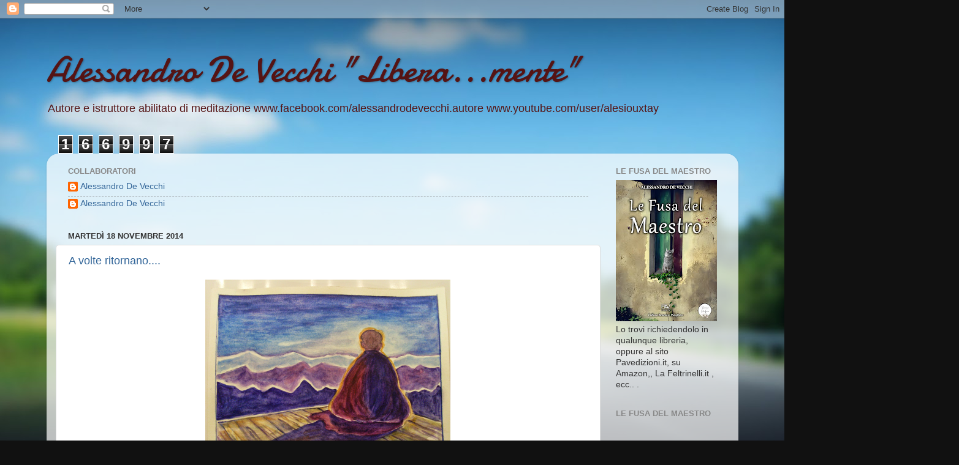

--- FILE ---
content_type: text/html; charset=UTF-8
request_url: https://alessandrodevecchi.blogspot.com/b/stats?style=BLACK_TRANSPARENT&timeRange=ALL_TIME&token=APq4FmAOMp2qkCIu3ZAV-jyauulWi-bvkN3Zl2Y75V-yfTBRvQbgSUuXOJOWWhEJZBx1SaLLqeYzo6_jRzP_x3NLCm3-SVdGiQ
body_size: -36
content:
{"total":166997,"sparklineOptions":{"backgroundColor":{"fillOpacity":0.1,"fill":"#000000"},"series":[{"areaOpacity":0.3,"color":"#202020"}]},"sparklineData":[[0,1],[1,1],[2,21],[3,12],[4,57],[5,60],[6,100],[7,18],[8,1],[9,2],[10,1],[11,1],[12,1],[13,1],[14,1],[15,2],[16,1],[17,1],[18,7],[19,1],[20,1],[21,1],[22,3],[23,1],[24,1],[25,1],[26,1],[27,1],[28,1],[29,0]],"nextTickMs":900000}